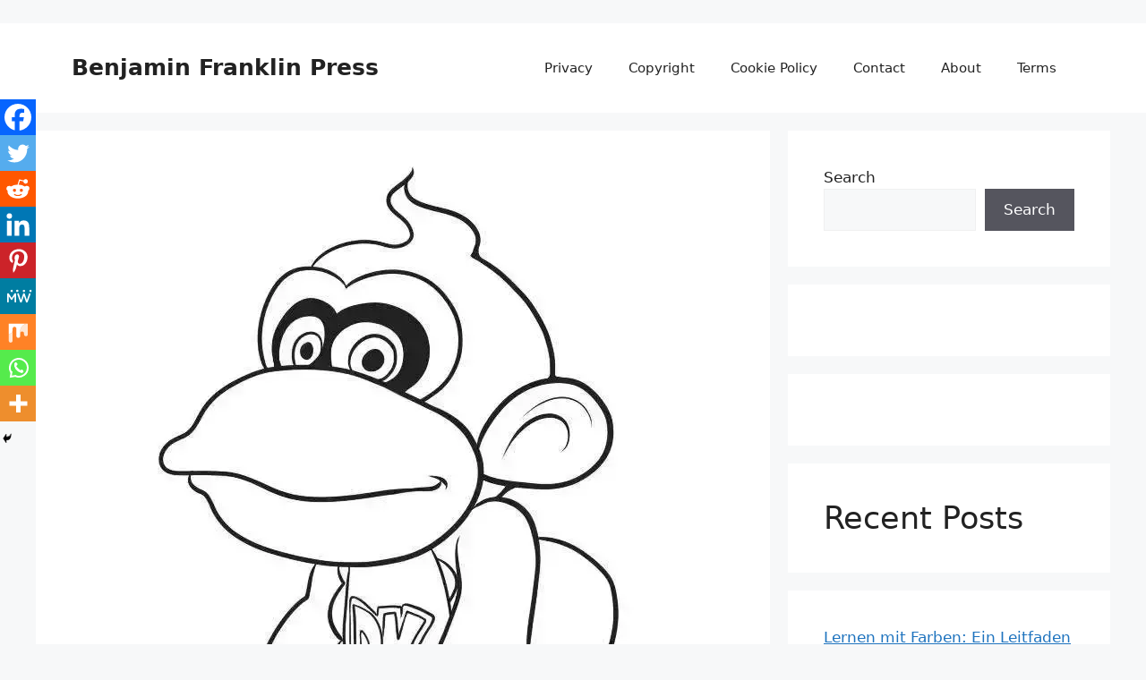

--- FILE ---
content_type: text/html; charset=utf-8
request_url: https://www.google.com/recaptcha/api2/aframe
body_size: 268
content:
<!DOCTYPE HTML><html><head><meta http-equiv="content-type" content="text/html; charset=UTF-8"></head><body><script nonce="gESRxa_TEXUjEUFAP6Mp5g">/** Anti-fraud and anti-abuse applications only. See google.com/recaptcha */ try{var clients={'sodar':'https://pagead2.googlesyndication.com/pagead/sodar?'};window.addEventListener("message",function(a){try{if(a.source===window.parent){var b=JSON.parse(a.data);var c=clients[b['id']];if(c){var d=document.createElement('img');d.src=c+b['params']+'&rc='+(localStorage.getItem("rc::a")?sessionStorage.getItem("rc::b"):"");window.document.body.appendChild(d);sessionStorage.setItem("rc::e",parseInt(sessionStorage.getItem("rc::e")||0)+1);localStorage.setItem("rc::h",'1764323862256');}}}catch(b){}});window.parent.postMessage("_grecaptcha_ready", "*");}catch(b){}</script></body></html>